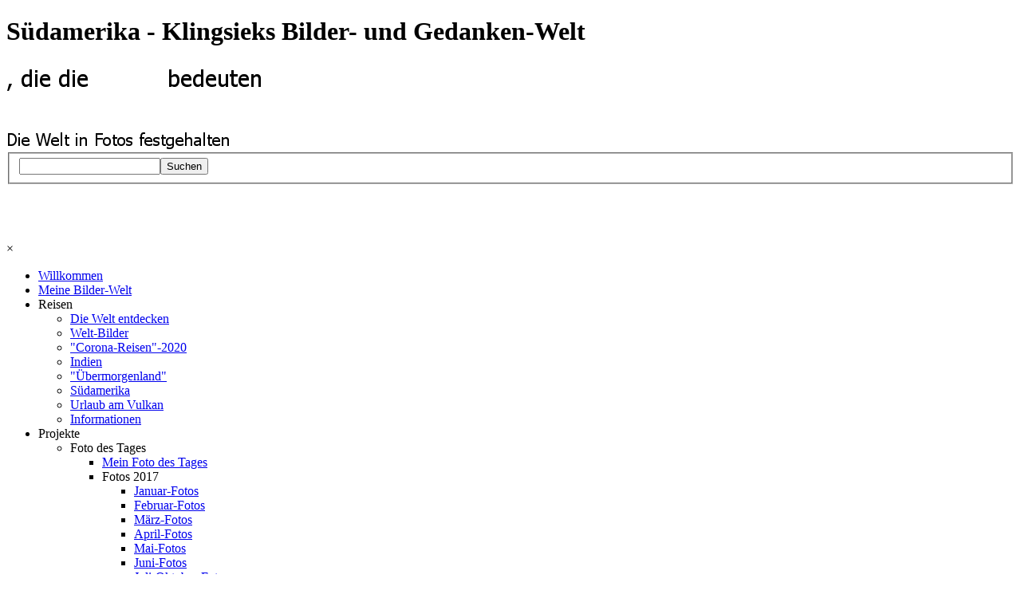

--- FILE ---
content_type: text/html
request_url: https://www.geo-fotos.de/suedamerika.html
body_size: 52019
content:
<!DOCTYPE html><!-- HTML5 -->
<html prefix="og: http://ogp.me/ns#" lang="de-DE" dir="ltr">
	<head>
		<title>Südamerika - Klingsieks Bilder- und Gedanken-Welt</title>
		<meta charset="utf-8" />
		<!--[if IE]><meta http-equiv="ImageToolbar" content="False" /><![endif]-->
		<meta name="author" content="Georg Klingsiek" />
		<meta name="generator" content="Incomedia WebSite X5 Pro 2021.2.8 - www.websitex5.com" />
		<meta name="description" content="Chile, Bolivien, Peru, Ecuador" />
		<meta property="og:locale" content="de" />
		<meta property="og:type" content="website" />
		<meta property="og:url" content="https://www.klingsiek.de/suedamerika.html" />
		<meta property="og:title" content="Südamerika" />
		<meta property="og:site_name" content="Klingsieks Bilder- und Gedanken-Welt" />
		<meta property="og:description" content="Chile, Bolivien, Peru, Ecuador" />
		<meta name="viewport" content="width=960" />
		
		<link rel="stylesheet" href="style/reset.css?2021-2-8-0" media="screen,print" />
		<link rel="stylesheet" href="style/print.css?2021-2-8-0" media="print" />
		<link rel="stylesheet" href="style/style.css?2021-2-8-0" media="screen,print" />
		<link rel="stylesheet" href="style/template.css?2021-2-8-0" media="screen" />
		<link rel="stylesheet" href="pcss/suedamerika.css?2021-2-8-0-639029514174202560" media="screen,print" />
		<script src="res/jquery.js?2021-2-8-0"></script>
		<script src="res/x5engine.js?2021-2-8-0" data-files-version="2021-2-8-0"></script>
		<script>
			window.onload = function(){ checkBrowserCompatibility('Der von Ihnen verwendete Browser unterstützt nicht die die Funktionen, die für die Anzeige dieser Website benötigt werden.','Der von Ihnen verwendete Browser unterstützt möglicherweise nicht die die Funktionen, die für die Anzeige dieser Website benötigt werden.','[1]Browser aktualisieren[/1] oder [2]Vorgang fortsetzen[/2].','http://outdatedbrowser.com/'); };
			x5engine.utils.currentPagePath = 'suedamerika.html';
			x5engine.boot.push(function () { x5engine.utils.imCodeProtection('Georg Klingsiek'); });
			x5engine.boot.push(function () { x5engine.imPageToTop.initializeButton({}); });
		</script>
		<link rel="icon" href="favicon.png?2021-2-8-0-639029514168068153" type="image/png" />
		<link rel="alternate" type="application/rss+xml" title="Die Website www.klingsiek.de" href="blog/x5feed.php" />
		<script>x5engine.boot.push(function () {x5engine.analytics.setPageView({ "postUrl": "analytics/wsx5analytics.php" });});</script>

	</head>
	<body>
		<div id="imPageExtContainer">
			<div id="imPageIntContainer">
				<div id="imHeaderBg"></div>
				<div id="imFooterBg"></div>
				<div id="imPage">
					<header id="imHeader">
						<h1 class="imHidden">Südamerika - Klingsieks Bilder- und Gedanken-Welt</h1>
						<div id="imHeaderObjects"><div id="imHeader_imObjectImage_02_wrapper" class="template-object-wrapper"><div id="imHeader_imObjectImage_02"><div id="imHeader_imObjectImage_02_container"><img src="images/B2EEEDF4D8735DDC0513E5CAC81F9B95.png" title="" alt="" />
</div></div></div><div id="imHeader_imObjectImage_03_wrapper" class="template-object-wrapper"><div id="imHeader_imObjectImage_03"><div id="imHeader_imObjectImage_03_container"><img src="images/B58CC80D67642A2CCE77E5ED10F98594.png" title="" alt="" />
</div></div></div><div id="imHeader_imObjectImage_04_wrapper" class="template-object-wrapper"><div id="imHeader_imObjectImage_04"><div id="imHeader_imObjectImage_04_container"><img src="images/4ED6883CBEA0C1B4ABC2EEF27D132E7D.png" title="" alt="" />
</div></div></div><div id="imHeader_imObjectSearch_05_wrapper" class="template-object-wrapper"><div id="imHeader_imObjectSearch_05"><form id="imHeader_imObjectSearch_05_form" action="imsearch.php" method="get"><fieldset><input type="text" id="imHeader_imObjectSearch_05_field" name="search" value="" /><button id="imHeader_imObjectSearch_05_button">Suchen</button></fieldset></form><script>$('#imHeader_imObjectSearch_05_button').click(function() { $(this).prop('disabled', true); setTimeout(function(){ $('#imHeader_imObjectSearch_05_button').prop('disabled', false);}, 900); $('#imHeader_imObjectSearch_05_form').submit(); return false; });</script></div></div><div id="imHeader_imObjectImage_06_wrapper" class="template-object-wrapper"><div id="imHeader_imObjectImage_06"><div id="imHeader_imObjectImage_06_container"><img src="images/09318A44353E7EDDAB2317232AAB94E7.png" title="" alt="" />
</div></div></div><div id="imHeader_imObjectImage_08_wrapper" class="template-object-wrapper"><div id="imHeader_imObjectImage_08"><div id="imHeader_imObjectImage_08_container"><img src="images/B21353D9D82626D3E749C5648B47A8AC.png" title="" alt="" />
</div></div></div><div id="imHeader_imObjectImage_09_wrapper" class="template-object-wrapper"><div id="imHeader_imObjectImage_09"><div id="imHeader_imObjectImage_09_container"></div></div>
<script>
	x5engine.boot.push(function () {
		$('#imHeader_imObjectImage_09').addClass('imlazyloading').trigger('imLazyLoadingStart');
		new x5engine.mediaObject({
			'url': '211206165160216183098141166123095126184180147096165205220',
			'protect': true,
			'load': function ( o ) {
				$('#imHeader_imObjectImage_09_container').html( $(o.DOMObject()).css({ 'position': 'relative', 'left': 0, 'top': 0 }) );
				$('#imHeader_imObjectImage_09').trigger('imLazyLoadingEnd');
			}
		});
	});
</script>
</div><div id="imHeader_imObjectImage_10_wrapper" class="template-object-wrapper"><div id="imHeader_imObjectImage_10"><div id="imHeader_imObjectImage_10_container"></div></div>
<script>
	x5engine.boot.push(function () {
		$('#imHeader_imObjectImage_10').addClass('imlazyloading').trigger('imLazyLoadingStart');
		new x5engine.mediaObject({
			'url': '211206165160216183098135198168161096180208194150154209162160145234160209',
			'protect': true,
			'load': function ( o ) {
				$('#imHeader_imObjectImage_10_container').html( $(o.DOMObject()).css({ 'position': 'relative', 'left': 0, 'top': 0 }) );
				$('#imHeader_imObjectImage_10').trigger('imLazyLoadingEnd');
			}
		});
	});
</script>
</div><div id="imHeader_imObjectImage_11_wrapper" class="template-object-wrapper"><div id="imHeader_imObjectImage_11"><div id="imHeader_imObjectImage_11_container"></div></div>
<script>
	x5engine.boot.push(function () {
		$('#imHeader_imObjectImage_11').addClass('imlazyloading').trigger('imLazyLoadingStart');
		new x5engine.mediaObject({
			'url': '211206165160216183098135198168161096180204198150154209162159196168162216154',
			'protect': true,
			'load': function ( o ) {
				$('#imHeader_imObjectImage_11_container').html( $(o.DOMObject()).css({ 'position': 'relative', 'left': 0, 'top': 0 }) );
				$('#imHeader_imObjectImage_11').trigger('imLazyLoadingEnd');
			}
		});
	});
</script>
</div><div id="imHeader_imMenuObject_12_wrapper" class="template-object-wrapper"><!-- UNSEARCHABLE --><div id="imHeader_imMenuObject_12"><div id="imHeader_imMenuObject_12_container"><div class="hamburger-button hamburger-component"><div><div><div class="hamburger-bar"></div><div class="hamburger-bar"></div><div class="hamburger-bar"></div></div></div></div><div class="hamburger-menu-background-container hamburger-component">
	<div class="hamburger-menu-background menu-mobile menu-mobile-animated hidden">
		<div class="hamburger-menu-close-button"><span>&times;</span></div>
	</div>
</div>
<ul class="menu-mobile-animated hidden">
	<li class="imMnMnFirst imPage" data-link-paths=",/index.html,/">
<div class="label-wrapper">
<div class="label-inner-wrapper">
		<a class="label" href="index.html">
Willkommen		</a>
</div>
</div>
	</li><li class="imMnMnMiddle imPage" data-link-paths=",/meine-bilder-welt.html">
<div class="label-wrapper">
<div class="label-inner-wrapper">
		<a class="label" href="meine-bilder-welt.html">
Meine Bilder-Welt		</a>
</div>
</div>
	</li><li class="imMnMnMiddle imLevel"><div class="label-wrapper"><div class="label-inner-wrapper"><span class="label">Reisen</span></div></div><ul data-original-position="open-bottom" class="open-bottom" style="" >
	<li class="imMnMnFirst imPage" data-link-paths=",/die-welt-entdecken.html">
<div class="label-wrapper">
<div class="label-inner-wrapper">
		<a class="label" href="die-welt-entdecken.html">
Die Welt entdecken		</a>
</div>
</div>
	</li><li class="imMnMnMiddle imPage" data-link-paths=",/welt-bilder.html">
<div class="label-wrapper">
<div class="label-inner-wrapper">
		<a class="label" href="welt-bilder.html">
Welt-Bilder		</a>
</div>
</div>
	</li><li class="imMnMnMiddle imPage" data-link-paths=",/-corona-reisen--2020.html">
<div class="label-wrapper">
<div class="label-inner-wrapper">
		<a class="label" href="-corona-reisen--2020.html">
&quot;Corona-Reisen&quot;-2020		</a>
</div>
</div>
	</li><li class="imMnMnMiddle imPage" data-link-paths=",/indien.html">
<div class="label-wrapper">
<div class="label-inner-wrapper">
		<a class="label" href="indien.html">
Indien		</a>
</div>
</div>
	</li><li class="imMnMnMiddle imPage" data-link-paths=",/-uebermorgenland-.html">
<div class="label-wrapper">
<div class="label-inner-wrapper">
		<a class="label" href="-uebermorgenland-.html">
&quot;Übermorgenland&quot;		</a>
</div>
</div>
	</li><li class="imMnMnMiddle imPage" data-link-paths=",/suedamerika.html">
<div class="label-wrapper">
<div class="label-inner-wrapper">
		<a class="label" href="suedamerika.html">
Südamerika		</a>
</div>
</div>
	</li><li class="imMnMnMiddle imPage" data-link-paths=",/urlaub-am-vulkan.html">
<div class="label-wrapper">
<div class="label-inner-wrapper">
		<a class="label" href="urlaub-am-vulkan.html">
Urlaub am Vulkan		</a>
</div>
</div>
	</li><li class="imMnMnLast imPage" data-link-paths=",/informationen.html">
<div class="label-wrapper">
<div class="label-inner-wrapper">
		<a class="label" href="informationen.html">
Informationen		</a>
</div>
</div>
	</li></ul></li><li class="imMnMnMiddle imLevel"><div class="label-wrapper"><div class="label-inner-wrapper"><span class="label">Projekte</span></div></div><ul data-original-position="open-bottom" class="open-bottom" style="" >
	<li class="imMnMnFirst imLevel"><div class="label-wrapper"><div class="label-inner-wrapper"><span class="label">Foto des Tages </span></div></div><ul data-original-position="open-right" class="open-right" style="" >
	<li class="imMnMnFirst imPage" data-link-paths=",/mein-foto-des-tages.html">
<div class="label-wrapper">
<div class="label-inner-wrapper">
		<a class="label" href="mein-foto-des-tages.html">
Mein Foto des Tages		</a>
</div>
</div>
	</li><li class="imMnMnLast imLevel"><div class="label-wrapper"><div class="label-inner-wrapper"><span class="label">Fotos 2017</span></div></div><ul data-original-position="open-right" class="open-right" style="" >
	<li class="imMnMnFirst imPage" data-link-paths=",/januar-fotos.html">
<div class="label-wrapper">
<div class="label-inner-wrapper">
		<a class="label" href="januar-fotos.html">
Januar-Fotos		</a>
</div>
</div>
	</li><li class="imMnMnMiddle imPage" data-link-paths=",/februar-fotos.html">
<div class="label-wrapper">
<div class="label-inner-wrapper">
		<a class="label" href="februar-fotos.html">
Februar-Fotos		</a>
</div>
</div>
	</li><li class="imMnMnMiddle imPage" data-link-paths=",/maerz-fotos.html">
<div class="label-wrapper">
<div class="label-inner-wrapper">
		<a class="label" href="maerz-fotos.html">
März-Fotos		</a>
</div>
</div>
	</li><li class="imMnMnMiddle imPage" data-link-paths=",/april-fotos.html">
<div class="label-wrapper">
<div class="label-inner-wrapper">
		<a class="label" href="april-fotos.html">
April-Fotos		</a>
</div>
</div>
	</li><li class="imMnMnMiddle imPage" data-link-paths=",/mai-fotos.html">
<div class="label-wrapper">
<div class="label-inner-wrapper">
		<a class="label" href="mai-fotos.html">
Mai-Fotos		</a>
</div>
</div>
	</li><li class="imMnMnMiddle imPage" data-link-paths=",/juni-fotos.html">
<div class="label-wrapper">
<div class="label-inner-wrapper">
		<a class="label" href="juni-fotos.html">
Juni-Fotos		</a>
</div>
</div>
	</li><li class="imMnMnMiddle imPage" data-link-paths=",/juli-oktober-fotos.html">
<div class="label-wrapper">
<div class="label-inner-wrapper">
		<a class="label" href="juli-oktober-fotos.html">
Juli-Oktober-Fotos		</a>
</div>
</div>
	</li><li class="imMnMnMiddle imPage" data-link-paths=",/november-fotos.html">
<div class="label-wrapper">
<div class="label-inner-wrapper">
		<a class="label" href="november-fotos.html">
November-Fotos		</a>
</div>
</div>
	</li><li class="imMnMnLast imPage" data-link-paths=",/dezember-fotos.html">
<div class="label-wrapper">
<div class="label-inner-wrapper">
		<a class="label" href="dezember-fotos.html">
Dezember-Fotos		</a>
</div>
</div>
	</li></ul></li></ul></li><li class="imMnMnMiddle imPage" data-link-paths=",/die-welt-von-oben.html">
<div class="label-wrapper">
<div class="label-inner-wrapper">
		<a class="label" href="die-welt-von-oben.html">
Die Welt von oben		</a>
</div>
</div>
	</li><li class="imMnMnMiddle imPage" data-link-paths=",/bauwerke.html">
<div class="label-wrapper">
<div class="label-inner-wrapper">
		<a class="label" href="bauwerke.html">
Bauwerke		</a>
</div>
</div>
	</li><li class="imMnMnMiddle imPage" data-link-paths=",/jahreszeiten.html">
<div class="label-wrapper">
<div class="label-inner-wrapper">
		<a class="label" href="jahreszeiten.html">
Jahreszeiten		</a>
</div>
</div>
	</li><li class="imMnMnMiddle imPage" data-link-paths=",/3d-welt.html">
<div class="label-wrapper">
<div class="label-inner-wrapper">
		<a class="label" href="3d-welt.html">
3D-Welt		</a>
</div>
</div>
	</li><li class="imMnMnMiddle imPage" data-link-paths=",/spruchkarten.html">
<div class="label-wrapper">
<div class="label-inner-wrapper">
		<a class="label" href="spruchkarten.html">
Spruchkarten		</a>
</div>
</div>
	</li><li class="imMnMnMiddle imPage" data-link-paths=",/moor.html">
<div class="label-wrapper">
<div class="label-inner-wrapper">
		<a class="label" href="moor.html">
Moor		</a>
</div>
</div>
	</li><li class="imMnMnMiddle imPage" data-link-paths=",/ein-kleiner-fotokurs.html">
<div class="label-wrapper">
<div class="label-inner-wrapper">
		<a class="label" href="ein-kleiner-fotokurs.html">
Ein kleiner Fotokurs		</a>
</div>
</div>
	</li><li class="imMnMnMiddle imPage" data-link-paths=",/tisch-kalender-2025.html">
<div class="label-wrapper">
<div class="label-inner-wrapper">
		<a class="label" href="tisch-kalender-2025.html">
Tisch-Kalender 2025		</a>
</div>
</div>
	</li><li class="imMnMnMiddle imPage" data-link-paths=",/tisch-kalender-2024.html">
<div class="label-wrapper">
<div class="label-inner-wrapper">
		<a class="label" href="tisch-kalender-2024.html">
Tisch-Kalender 2024		</a>
</div>
</div>
	</li><li class="imMnMnMiddle imPage" data-link-paths=",/tisch-kalender-2023.html">
<div class="label-wrapper">
<div class="label-inner-wrapper">
		<a class="label" href="tisch-kalender-2023.html">
Tisch-Kalender 2023		</a>
</div>
</div>
	</li><li class="imMnMnMiddle imPage" data-link-paths=",/tisch-kalender-2022.html">
<div class="label-wrapper">
<div class="label-inner-wrapper">
		<a class="label" href="tisch-kalender-2022.html">
Tisch-Kalender 2022		</a>
</div>
</div>
	</li><li class="imMnMnMiddle imPage" data-link-paths=",/tisch-kalender-2021.html">
<div class="label-wrapper">
<div class="label-inner-wrapper">
		<a class="label" href="tisch-kalender-2021.html">
Tisch-Kalender 2021		</a>
</div>
</div>
	</li><li class="imMnMnMiddle imLevel"><div class="label-wrapper"><div class="label-inner-wrapper"><span class="label">Kalender-Infos 2021</span></div></div><ul data-original-position="open-right" class="open-right" style="" >
	<li class="imMnMnFirst imPage" data-link-paths=",/schloss-schoenbrunn.html">
<div class="label-wrapper">
<div class="label-inner-wrapper">
		<a class="label" href="schloss-schoenbrunn.html">
Schloss Schönbrunn		</a>
</div>
</div>
	</li><li class="imMnMnMiddle imPage" data-link-paths=",/kloster-eberbach.html">
<div class="label-wrapper">
<div class="label-inner-wrapper">
		<a class="label" href="kloster-eberbach.html">
Kloster Eberbach		</a>
</div>
</div>
	</li><li class="imMnMnMiddle imPage" data-link-paths=",/sheikh-zayed-moschee.html">
<div class="label-wrapper">
<div class="label-inner-wrapper">
		<a class="label" href="sheikh-zayed-moschee.html">
Sheikh-Zayed-Moschee		</a>
</div>
</div>
	</li><li class="imMnMnMiddle imPage" data-link-paths=",/muellverbrennung-wien.html">
<div class="label-wrapper">
<div class="label-inner-wrapper">
		<a class="label" href="muellverbrennung-wien.html">
Müllverbrennung Wien		</a>
</div>
</div>
	</li><li class="imMnMnMiddle imPage" data-link-paths=",/rathaus-stralsund.html">
<div class="label-wrapper">
<div class="label-inner-wrapper">
		<a class="label" href="rathaus-stralsund.html">
Rathaus Stralsund		</a>
</div>
</div>
	</li><li class="imMnMnMiddle imPage" data-link-paths=",/hagia-sophia.html">
<div class="label-wrapper">
<div class="label-inner-wrapper">
		<a class="label" href="hagia-sophia.html">
Hagia Sophia		</a>
</div>
</div>
	</li><li class="imMnMnMiddle imPage" data-link-paths=",/burg-eltz.html">
<div class="label-wrapper">
<div class="label-inner-wrapper">
		<a class="label" href="burg-eltz.html">
Burg Eltz		</a>
</div>
</div>
	</li><li class="imMnMnMiddle imPage" data-link-paths=",/lotus-tempel.html">
<div class="label-wrapper">
<div class="label-inner-wrapper">
		<a class="label" href="lotus-tempel.html">
Lotus-Tempel		</a>
</div>
</div>
	</li><li class="imMnMnMiddle imPage" data-link-paths=",/goetzschtalbruecke.html">
<div class="label-wrapper">
<div class="label-inner-wrapper">
		<a class="label" href="goetzschtalbruecke.html">
Götzschtalbrücke		</a>
</div>
</div>
	</li><li class="imMnMnMiddle imPage" data-link-paths=",/kathedrale-syrakus.html">
<div class="label-wrapper">
<div class="label-inner-wrapper">
		<a class="label" href="kathedrale-syrakus.html">
Kathedrale Syrakus		</a>
</div>
</div>
	</li><li class="imMnMnMiddle imPage" data-link-paths=",/pyramiden-am-louvre.html">
<div class="label-wrapper">
<div class="label-inner-wrapper">
		<a class="label" href="pyramiden-am-louvre.html">
Pyramiden am Louvre		</a>
</div>
</div>
	</li><li class="imMnMnMiddle imPage" data-link-paths=",/mosaiken-in-ravenna.html">
<div class="label-wrapper">
<div class="label-inner-wrapper">
		<a class="label" href="mosaiken-in-ravenna.html">
Mosaiken in Ravenna		</a>
</div>
</div>
	</li><li class="imMnMnLast imPage" data-link-paths=",/goldener-tempel.html">
<div class="label-wrapper">
<div class="label-inner-wrapper">
		<a class="label" href="goldener-tempel.html">
Goldener Tempel		</a>
</div>
</div>
	</li></ul></li><li class="imMnMnMiddle imPage" data-link-paths=",/tisch-kalender-2020.html">
<div class="label-wrapper">
<div class="label-inner-wrapper">
		<a class="label" href="tisch-kalender-2020.html">
Tisch-Kalender 2020		</a>
</div>
</div>
	</li><li class="imMnMnMiddle imPage" data-link-paths=",/wand-kalender-2020.html">
<div class="label-wrapper">
<div class="label-inner-wrapper">
		<a class="label" href="wand-kalender-2020.html">
Wand-Kalender 2020		</a>
</div>
</div>
	</li><li class="imMnMnMiddle imPage" data-link-paths=",/wand-kalender-2016.html">
<div class="label-wrapper">
<div class="label-inner-wrapper">
		<a class="label" href="wand-kalender-2016.html">
Wand-Kalender 2016		</a>
</div>
</div>
	</li><li class="imMnMnMiddle imPage" data-link-paths=",/wand-kalender-2015.html">
<div class="label-wrapper">
<div class="label-inner-wrapper">
		<a class="label" href="wand-kalender-2015.html">
Wand-Kalender 2015		</a>
</div>
</div>
	</li><li class="imMnMnMiddle imLevel"><div class="label-wrapper"><div class="label-inner-wrapper"><span class="label">Meine Stadt</span></div></div><ul data-original-position="open-right" class="open-right" style="" >
	<li class="imMnMnFirst imPage" data-link-paths=",/petershagen.html">
<div class="label-wrapper">
<div class="label-inner-wrapper">
		<a class="label" href="petershagen.html">
Petershagen		</a>
</div>
</div>
	</li><li class="imMnMnMiddle imPage" data-link-paths=",/rettet-das-alte-amtsgericht.html">
<div class="label-wrapper">
<div class="label-inner-wrapper">
		<a class="label" href="rettet-das-alte-amtsgericht.html">
Rettet das Alte Amtsgericht		</a>
</div>
</div>
	</li><li class="imMnMnMiddle imPage" data-link-paths=",/das-alte-amtsgericht.html">
<div class="label-wrapper">
<div class="label-inner-wrapper">
		<a class="label" href="das-alte-amtsgericht.html">
Das Alte Amtsgericht		</a>
</div>
</div>
	</li><li class="imMnMnLast imPage" data-link-paths=",/fotowettbewerb.html">
<div class="label-wrapper">
<div class="label-inner-wrapper">
		<a class="label" href="fotowettbewerb.html">
Fotowettbewerb		</a>
</div>
</div>
	</li></ul></li><li class="imMnMnLast imPage" data-link-paths=",/weserleser.html">
<div class="label-wrapper">
<div class="label-inner-wrapper">
		<a class="label" href="weserleser.html">
WeserLeser		</a>
</div>
</div>
	</li></ul></li><li class="imMnMnMiddle imLevel"><div class="label-wrapper"><div class="label-inner-wrapper"><span class="label">Vorträge</span></div></div><ul data-original-position="open-bottom" class="open-bottom" style="" >
	<li class="imMnMnFirst imPage" data-link-paths=",/vorschau.html">
<div class="label-wrapper">
<div class="label-inner-wrapper">
		<a class="label" href="vorschau.html">
Vorschau		</a>
</div>
</div>
	</li><li class="imMnMnMiddle imPage" data-link-paths=",/archiv-ab-2022.html">
<div class="label-wrapper">
<div class="label-inner-wrapper">
		<a class="label" href="archiv-ab-2022.html">
Archiv ab 2022		</a>
</div>
</div>
	</li><li class="imMnMnMiddle imPage" data-link-paths=",/archiv-ab-2018.html">
<div class="label-wrapper">
<div class="label-inner-wrapper">
		<a class="label" href="archiv-ab-2018.html">
Archiv ab 2018		</a>
</div>
</div>
	</li><li class="imMnMnLast imPage" data-link-paths=",/archiv-bis-2017.html">
<div class="label-wrapper">
<div class="label-inner-wrapper">
		<a class="label" href="archiv-bis-2017.html">
Archiv bis 2017		</a>
</div>
</div>
	</li></ul></li><li class="imMnMnMiddle imLevel"><div class="label-wrapper"><div class="label-inner-wrapper"><span class="label">Ausstellungen</span></div></div><ul data-original-position="open-bottom" class="open-bottom" style="" >
	<li class="imMnMnFirst imPage" data-link-paths=",/ausstellungen.html">
<div class="label-wrapper">
<div class="label-inner-wrapper">
		<a class="label" href="ausstellungen.html">
Ausstellungen		</a>
</div>
</div>
	</li><li class="imMnMnLast imPage" data-link-paths=",/archiv.html">
<div class="label-wrapper">
<div class="label-inner-wrapper">
		<a class="label" href="archiv.html">
Archiv		</a>
</div>
</div>
	</li></ul></li><li class="imMnMnMiddle imLevel"><div class="label-wrapper"><div class="label-inner-wrapper"><span class="label">Presseberichte</span></div></div><ul data-original-position="open-bottom" class="open-bottom" style="" >
	<li class="imMnMnFirst imPage" data-link-paths=",/presse-ab-2020.html">
<div class="label-wrapper">
<div class="label-inner-wrapper">
		<a class="label" href="presse-ab-2020.html">
Presse ab 2020		</a>
</div>
</div>
	</li><li class="imMnMnLast imPage" data-link-paths=",/presse-bis-2019.html">
<div class="label-wrapper">
<div class="label-inner-wrapper">
		<a class="label" href="presse-bis-2019.html">
Presse bis 2019		</a>
</div>
</div>
	</li></ul></li><li class="imMnMnMiddle imLevel"><div class="label-wrapper"><div class="label-inner-wrapper"><span class="label">Kontakt</span></div></div><ul data-original-position="open-bottom" class="open-bottom" style="" >
	<li class="imMnMnFirst imPage" data-link-paths=",/kontakt.html">
<div class="label-wrapper">
<div class="label-inner-wrapper">
		<a class="label" href="kontakt.html">
Kontakt		</a>
</div>
</div>
	</li><li class="imMnMnMiddle imPage" data-link-paths=",/gaestebuch.php">
<div class="label-wrapper">
<div class="label-inner-wrapper">
		<a class="label" href="gaestebuch.php">
Gästebuch		</a>
</div>
</div>
	</li><li class="imMnMnMiddle imPage" data-link-paths=",/impressum.html">
<div class="label-wrapper">
<div class="label-inner-wrapper">
		<a class="label" href="impressum.html">
Impressum		</a>
</div>
</div>
	</li><li class="imMnMnLast imPage" data-link-paths=",/links.html">
<div class="label-wrapper">
<div class="label-inner-wrapper">
		<a class="label" href="links.html">
Links		</a>
</div>
</div>
	</li></ul></li><li class="imMnMnLast imLevel"><div class="label-wrapper"><div class="label-inner-wrapper"><span class="label">Dies noch ...</span></div></div><ul data-original-position="open-bottom" class="open-bottom" style="" >
	<li class="imMnMnFirst imPage" data-link-paths=",/meine-lebensweisheiten.html">
<div class="label-wrapper">
<div class="label-inner-wrapper">
		<a class="label" href="meine-lebensweisheiten.html">
Meine Lebensweisheiten		</a>
</div>
</div>
	</li><li class="imMnMnMiddle imPage" data-link-paths=",/gedanken-welt.html">
<div class="label-wrapper">
<div class="label-inner-wrapper">
		<a class="label" href="gedanken-welt.html">
Gedanken-Welt		</a>
</div>
</div>
	</li><li class="imMnMnMiddle imPage" data-link-paths=",/nicht-wegschauen-.html">
<div class="label-wrapper">
<div class="label-inner-wrapper">
		<a class="label" href="nicht-wegschauen-.html">
Nicht wegschauen!		</a>
</div>
</div>
	</li><li class="imMnMnMiddle imPage" data-link-paths=",/einmischen-.html">
<div class="label-wrapper">
<div class="label-inner-wrapper">
		<a class="label" href="einmischen-.html">
Einmischen!		</a>
</div>
</div>
	</li><li class="imMnMnMiddle imPage" data-link-paths=",/politik-er-.html">
<div class="label-wrapper">
<div class="label-inner-wrapper">
		<a class="label" href="politik-er-.html">
Politik(er)		</a>
</div>
</div>
	</li><li class="imMnMnMiddle imPage" data-link-paths=",/vergessene-buergerinteressen.html">
<div class="label-wrapper">
<div class="label-inner-wrapper">
		<a class="label" href="vergessene-buergerinteressen.html">
Vergessene Bürgerinteressen		</a>
</div>
</div>
	</li><li class="imMnMnMiddle imPage" data-link-paths=",/demokratie-heute.html">
<div class="label-wrapper">
<div class="label-inner-wrapper">
		<a class="label" href="demokratie-heute.html">
Demokratie heute		</a>
</div>
</div>
	</li><li class="imMnMnMiddle imPage" data-link-paths=",/mega-politiker.html">
<div class="label-wrapper">
<div class="label-inner-wrapper">
		<a class="label" href="mega-politiker.html">
MEGA-Politiker		</a>
</div>
</div>
	</li><li class="imMnMnMiddle imPage" data-link-paths=",/wahl-desaster.html">
<div class="label-wrapper">
<div class="label-inner-wrapper">
		<a class="label" href="wahl-desaster.html">
Wahl-Desaster		</a>
</div>
</div>
	</li><li class="imMnMnMiddle imPage" data-link-paths=",/brief-an-abgeordnete.html">
<div class="label-wrapper">
<div class="label-inner-wrapper">
		<a class="label" href="brief-an-abgeordnete.html">
Brief an Abgeordnete		</a>
</div>
</div>
	</li><li class="imMnMnMiddle imPage" data-link-paths=",/das-ende-der-eu-.html">
<div class="label-wrapper">
<div class="label-inner-wrapper">
		<a class="label" href="das-ende-der-eu-.html">
Das Ende der EU?		</a>
</div>
</div>
	</li><li class="imMnMnMiddle imPage" data-link-paths=",/nachhilfe.html">
<div class="label-wrapper">
<div class="label-inner-wrapper">
		<a class="label" href="nachhilfe.html">
Nachhilfe		</a>
</div>
</div>
	</li><li class="imMnMnMiddle imPage" data-link-paths=",/augen-zu-....html">
<div class="label-wrapper">
<div class="label-inner-wrapper">
		<a class="label" href="augen-zu-....html">
Augen zu ...		</a>
</div>
</div>
	</li><li class="imMnMnMiddle imPage" data-link-paths=",/politik-fuer-menschen-....html">
<div class="label-wrapper">
<div class="label-inner-wrapper">
		<a class="label" href="politik-fuer-menschen-....html">
Politik für Menschen ...		</a>
</div>
</div>
	</li><li class="imMnMnMiddle imPage" data-link-paths=",/meinung-sagen.html">
<div class="label-wrapper">
<div class="label-inner-wrapper">
		<a class="label" href="meinung-sagen.html">
Meinung sagen		</a>
</div>
</div>
	</li><li class="imMnMnMiddle imPage" data-link-paths=",/verraten-und-verkauft.html">
<div class="label-wrapper">
<div class="label-inner-wrapper">
		<a class="label" href="verraten-und-verkauft.html">
Verraten und verkauft		</a>
</div>
</div>
	</li><li class="imMnMnMiddle imPage" data-link-paths=",/umgefallen.html">
<div class="label-wrapper">
<div class="label-inner-wrapper">
		<a class="label" href="umgefallen.html">
Umgefallen		</a>
</div>
</div>
	</li><li class="imMnMnMiddle imPage" data-link-paths=",/-un-rechtsstaat.html">
<div class="label-wrapper">
<div class="label-inner-wrapper">
		<a class="label" href="-un-rechtsstaat.html">
(Un)rechtsstaat		</a>
</div>
</div>
	</li><li class="imMnMnMiddle imPage" data-link-paths=",/mauern.html">
<div class="label-wrapper">
<div class="label-inner-wrapper">
		<a class="label" href="mauern.html">
Mauern		</a>
</div>
</div>
	</li><li class="imMnMnMiddle imPage" data-link-paths=",/werte.html">
<div class="label-wrapper">
<div class="label-inner-wrapper">
		<a class="label" href="werte.html">
Werte		</a>
</div>
</div>
	</li><li class="imMnMnMiddle imPage" data-link-paths=",/staatsversagen.html">
<div class="label-wrapper">
<div class="label-inner-wrapper">
		<a class="label" href="staatsversagen.html">
Staatsversagen		</a>
</div>
</div>
	</li><li class="imMnMnMiddle imPage" data-link-paths=",/gerechtigkeit-geht-anders-.html">
<div class="label-wrapper">
<div class="label-inner-wrapper">
		<a class="label" href="gerechtigkeit-geht-anders-.html">
Gerechtigkeit geht anders!		</a>
</div>
</div>
	</li><li class="imMnMnMiddle imPage" data-link-paths=",/fluechtlinge.html">
<div class="label-wrapper">
<div class="label-inner-wrapper">
		<a class="label" href="fluechtlinge.html">
Flüchtlinge		</a>
</div>
</div>
	</li><li class="imMnMnMiddle imPage" data-link-paths=",/ungelogen.html">
<div class="label-wrapper">
<div class="label-inner-wrapper">
		<a class="label" href="ungelogen.html">
Ungelogen		</a>
</div>
</div>
	</li><li class="imMnMnMiddle imPage" data-link-paths=",/wer-uns-regiert-....html">
<div class="label-wrapper">
<div class="label-inner-wrapper">
		<a class="label" href="wer-uns-regiert-....html">
Wer uns regiert ...		</a>
</div>
</div>
	</li><li class="imMnMnMiddle imPage" data-link-paths=",/wir-schaffen-das-.html">
<div class="label-wrapper">
<div class="label-inner-wrapper">
		<a class="label" href="wir-schaffen-das-.html">
Wir schaffen das!		</a>
</div>
</div>
	</li><li class="imMnMnMiddle imPage" data-link-paths=",/nullen.html">
<div class="label-wrapper">
<div class="label-inner-wrapper">
		<a class="label" href="nullen.html">
Nullen		</a>
</div>
</div>
	</li><li class="imMnMnMiddle imPage" data-link-paths=",/geht-s-noch-...-.html">
<div class="label-wrapper">
<div class="label-inner-wrapper">
		<a class="label" href="geht-s-noch-...-.html">
Geht&#39;s noch ...?		</a>
</div>
</div>
	</li><li class="imMnMnMiddle imPage" data-link-paths=",/wo-leben-wir-denn-.html">
<div class="label-wrapper">
<div class="label-inner-wrapper">
		<a class="label" href="wo-leben-wir-denn-.html">
Wo leben wir denn?		</a>
</div>
</div>
	</li><li class="imMnMnMiddle imPage" data-link-paths=",/muendige-buerger-.html">
<div class="label-wrapper">
<div class="label-inner-wrapper">
		<a class="label" href="muendige-buerger-.html">
Mündige Bürger?		</a>
</div>
</div>
	</li><li class="imMnMnMiddle imPage" data-link-paths=",/ttip.html">
<div class="label-wrapper">
<div class="label-inner-wrapper">
		<a class="label" href="ttip.html">
TTIP		</a>
</div>
</div>
	</li><li class="imMnMnMiddle imPage" data-link-paths=",/ttip-flyer.html">
<div class="label-wrapper">
<div class="label-inner-wrapper">
		<a class="label" href="ttip-flyer.html">
TTIP-Flyer		</a>
</div>
</div>
	</li><li class="imMnMnMiddle imPage" data-link-paths=",/4-m.html">
<div class="label-wrapper">
<div class="label-inner-wrapper">
		<a class="label" href="4-m.html">
4 M		</a>
</div>
</div>
	</li><li class="imMnMnMiddle imPage" data-link-paths=",/waffen--hilfe-.html">
<div class="label-wrapper">
<div class="label-inner-wrapper">
		<a class="label" href="waffen--hilfe-.html">
Waffen-&quot;Hilfe&quot;		</a>
</div>
</div>
	</li><li class="imMnMnMiddle imPage" data-link-paths=",/leserbriefe.html">
<div class="label-wrapper">
<div class="label-inner-wrapper">
		<a class="label" href="leserbriefe.html">
Leserbriefe		</a>
</div>
</div>
	</li><li class="imMnMnLast imPage" data-link-paths=",/glosse.html">
<div class="label-wrapper">
<div class="label-inner-wrapper">
		<a class="label" href="glosse.html">
Glosse		</a>
</div>
</div>
	</li></ul></li></ul></div></div><!-- UNSEARCHABLE END --><script>
var imHeader_imMenuObject_12_settings = {
	'menuId': 'imHeader_imMenuObject_12',
	'responsiveMenuEffect': 'slide',
	'animationDuration': 1000,
}
x5engine.boot.push(function(){x5engine.initMenu(imHeader_imMenuObject_12_settings)});
$(function () {$('#imHeader_imMenuObject_12_container ul li').not('.imMnMnSeparator').each(function () {    var $this = $(this), timeout = 0;    $this.on('mouseenter', function () {        if($(this).parents('#imHeader_imMenuObject_12_container-menu-opened').length > 0) return;         clearTimeout(timeout);        setTimeout(function () { $this.children('ul, .multiple-column').stop(false, false).fadeIn(); }, 250);    }).on('mouseleave', function () {        if($(this).parents('#imHeader_imMenuObject_12_container-menu-opened').length > 0) return;         timeout = setTimeout(function () { $this.children('ul, .multiple-column').stop(false, false).fadeOut(); }, 250);    });});});

</script>
</div></div>
					</header>
					<div id="imStickyBarContainer">
						<div id="imStickyBarGraphics"></div>
						<div id="imStickyBar">
							<div id="imStickyBarObjects"></div>
						</div>
					</div>
					<a class="imHidden" href="#imGoToCont" title="Überspringen Sie das Hauptmenü">Direkt zum Seiteninhalt</a>
					<div id="imSideBar">
						<div id="imSideBarObjects"></div>
					</div>
					<div id="imContentGraphics"></div>
					<main id="imContent">
						<a id="imGoToCont"></a>
						<header>
							<h2 id="imPgTitle">Südamerika</h2>
							<div id="imBreadcrumb">Reisen</div>
						</header>
						<div id="imPageRow_1" class="imPageRow">
						
						</div>
						<div id="imCell_14" class="" > <div id="imCellStyleGraphics_14"></div><div id="imCellStyleBorders_14"></div><div id="imTextObject_118_14">
							<div data-index="0"  class="text-tab-content grid-prop current-tab "  id="imTextObject_118_14_tab0" style="opacity: 1; ">
								<div class="text-inner">
									<p class="imTACenter"><span class="fs18lh1-5 cf1 ff1"><b>Der Zauber Südamerikas</b></span><span class="fs18lh1-5 cf2 ff1"><br></span></p>
								</div>
							</div>
						
						</div>
						</div><div id="imPageRow_2" class="imPageRow">
						
						</div>
						<div id="imCell_15" class="" > <div id="imCellStyleGraphics_15"></div><div id="imCellStyleBorders_15"></div><div id="imTextObject_118_15">
							<div data-index="0"  class="text-tab-content grid-prop current-tab "  id="imTextObject_118_15_tab0" style="opacity: 1; ">
								<div class="text-inner">
									<p class="imTACenter"><span class="fs12lh1-5 cf1 ff1">Den Weg nach Amerika öffnete einst Christoph Kolumbus. Eigentlich wollte er auf seiner Entdeckungsreise im Auftrag der spanischen Krone 1492 den Seeweg nach <a href="indien.html" onmouseover="x5engine.imTip.Show(this, { text: 'Indien - einfach unglaublich!', width: 180});" class="imCssLink" onclick="return x5engine.utils.location('indien.html', null, false)">Indien</a> entdecken.</span></p><div class="imTACenter"><span class="fs12lh1-5 cf1 ff1">Im Mittelalter war die verbreitete Weltanschauung, dass die Erde eine Scheibe ist. Kolumbus hatte aber davon gehört, dass die Erde die Gestalt einer Kugel hat. So entschloss er sich, das im Osten liege</span><span class="fs12lh1-5"><span class="cf1">nde Indien auf dem Weg nach Westen über den Atlantik zu erreichen. </span></span></div><div class="imTACenter"><span class="imTALeft fs12lh1-5"><span class="cf2">Am 12. Oktober 1492 erreichte er Guanahani, eine Insel der Bahamas. </span></span></div><div class="imTACenter"><span class="imTALeft fs12lh1-5"><span class="cf2">Kolumbus gab der Insel den Namen San Salvador, was auf spanisch "Heilige Retter" heißt. Da er davon ausging, in Indien zu sein, </span></span><span class="fs12lh1-5">nannte er die dort lebende Bevölkerung Indianer. </span></div>
								</div>
							</div>
						
						</div>
						</div><div id="imPageRow_3" class="imPageRow">
						
						</div>
						<div id="imCell_13" class="" > <div id="imCellStyleGraphics_13"></div><div id="imCellStyleBorders_13"></div><div id="imObjectImage_118_13"><div id="imObjectImage_118_13_container"></div></div>
						<script>
							x5engine.boot.push(function () {
								$('#imObjectImage_118_13').addClass('imlazyloading').trigger('imLazyLoadingStart');
								new x5engine.mediaObject({
									'url': '211206165160216183098131198160155169213208207095101143172165196167099154171159110124151162213',
									'protect': true,
									'load': function ( o ) {
										$('#imObjectImage_118_13_container').html( $(o.DOMObject()).css({ 'position': 'relative', 'left': 0, 'top': 0 }) );
										$('#imObjectImage_118_13').trigger('imLazyLoadingEnd');
									}
								});
							});
						</script>
						</div><div id="imPageRow_4" class="imPageRow">
						
						</div>
						<div id="imCell_17" class="" > <div id="imCellStyleGraphics_17"></div><div id="imCellStyleBorders_17"></div><div id="imTextObject_118_17">
							<div data-index="0"  class="text-tab-content grid-prop current-tab "  id="imTextObject_118_17_tab0" style="opacity: 1; ">
								<div class="text-inner">
									<div class="imTACenter"><span class="fs12lh1-5">Diese Fotoreise durch Südamerika führt nach Bolivien, Brasilien, Chile, Ecuador und Peru.</span></div><div class="imTACenter"><span class="fs12lh1-5"><br></span></div><div class="imTACenter"><span class="fs12lh1-5">Die Anden, die den gesamten Kontinent auf der Westseite von Norden nach Süden auf einer Länge von 7.500 km durchziehen, bilden das Rückgrat des Kontinents (Foto 1). </span></div><div class="imTACenter"><span class="fs12lh1-5">Dazu hier zunächst einige Fotos. </span><span class="fs12lh1-5">Dann durchreisen wir Land für Land.</span></div><div class="imTACenter"><span class="fs12lh1-5"><br></span></div><div class="imTACenter"><span class="fs12lh1-5">Der Aconcagua ist mit 6.961 m ü. NN. der höchste Berg der Anden. Im Norden Chiles und in Bolivien teilt sich die Gebirgskette auf. Die dazwischen liegende Hochebene mit einer Höhe von fast 4.000 m ü. NN ist der Altiplano (Foto 2).</span><div><span class="fs12lh1-5">Die Anden sind ein Faltengebirge (Foto 3). Doch es gibt auch zahlreiche Vulkane von denen viele aktiv sind (Foto 4).</span></div></div>
								</div>
							</div>
						
						</div>
						</div><div id="imPageRow_5" class="imPageRow">
						
						</div>
						<div id="imCell_23" class="" > <div id="imCellStyleGraphics_23"></div><div id="imCellStyleBorders_23"></div><div id="imObjectImage_118_23"><div id="imObjectImage_118_23_container"></div></div>
						<script>
							x5engine.boot.push(function () {
								$('#imObjectImage_118_23').addClass('imlazyloading').trigger('imLazyLoadingStart');
								new x5engine.mediaObject({
									'url': '211206165160216183098134192162152168209211211167163198162158148168162216154',
									'protect': true,
									'load': function ( o ) {
										$('#imObjectImage_118_23_container').html( $(o.DOMObject()).css({ 'position': 'relative', 'left': 0, 'top': 0 }) );
										$('#imObjectImage_118_23').trigger('imLazyLoadingEnd');
									}
								});
							});
						</script>
						</div><div id="imCell_24" class="" > <div id="imCellStyleGraphics_24"></div><div id="imCellStyleBorders_24"></div><div id="imObjectImage_118_24"><div id="imObjectImage_118_24_container"></div></div>
						<script>
							x5engine.boot.push(function () {
								$('#imObjectImage_118_24').addClass('imlazyloading').trigger('imLazyLoadingStart');
								new x5engine.mediaObject({
									'url': '211206165160216183098134192162152168209211211167163198162158149168162216154',
									'protect': true,
									'load': function ( o ) {
										$('#imObjectImage_118_24_container').html( $(o.DOMObject()).css({ 'position': 'relative', 'left': 0, 'top': 0 }) );
										$('#imObjectImage_118_24').trigger('imLazyLoadingEnd');
									}
								});
							});
						</script>
						</div><div id="imPageRow_6" class="imPageRow">
						
						</div>
						<div id="imCell_25" class="" > <div id="imCellStyleGraphics_25"></div><div id="imCellStyleBorders_25"></div><div id="imObjectImage_118_25"><div id="imObjectImage_118_25_container"></div></div>
						<script>
							x5engine.boot.push(function () {
								$('#imObjectImage_118_25').addClass('imlazyloading').trigger('imLazyLoadingStart');
								new x5engine.mediaObject({
									'url': '211206165160216183098134192162152168209211211167163198162158150168156218154',
									'protect': true,
									'load': function ( o ) {
										$('#imObjectImage_118_25_container').html( $(o.DOMObject()).css({ 'position': 'relative', 'left': 0, 'top': 0 }) );
										$('#imObjectImage_118_25').trigger('imLazyLoadingEnd');
									}
								});
							});
						</script>
						</div><div id="imCell_26" class="" > <div id="imCellStyleGraphics_26"></div><div id="imCellStyleBorders_26"></div><div id="imObjectImage_118_26"><div id="imObjectImage_118_26_container"></div></div>
						<script>
							x5engine.boot.push(function () {
								$('#imObjectImage_118_26').addClass('imlazyloading').trigger('imLazyLoadingStart');
								new x5engine.mediaObject({
									'url': '211206165160216183098134192162152168209211211167163198162158151168162216154',
									'protect': true,
									'load': function ( o ) {
										$('#imObjectImage_118_26_container').html( $(o.DOMObject()).css({ 'position': 'relative', 'left': 0, 'top': 0 }) );
										$('#imObjectImage_118_26').trigger('imLazyLoadingEnd');
									}
								});
							});
						</script>
						</div><div id="imPageRow_7" class="imPageRow">
						
						</div>
						<div id="imCell_21" class="" > <div id="imCellStyleGraphics_21"></div><div id="imCellStyleBorders_21"></div><div id="imObjectImage_118_21"><div id="imObjectImage_118_21_container"></div></div>
						<script>
							x5engine.boot.push(function () {
								$('#imObjectImage_118_21').addClass('imlazyloading').trigger('imLazyLoadingStart');
								new x5engine.mediaObject({
									'url': '211206165160216183098130197152151161153179208151157196227225215239152207161156169188148',
									'protect': true,
									'load': function ( o ) {
										$('#imObjectImage_118_21_container').html( $(o.DOMObject()).css({ 'position': 'relative', 'left': 0, 'top': 0 }) );
										$('#imObjectImage_118_21').trigger('imLazyLoadingEnd');
									}
								});
							});
						</script>
						</div><div id="imPageRow_8" class="imPageRow">
						
						</div>
						<div id="imCell_27" class="" > <div id="imCellStyleGraphics_27"></div><div id="imCellStyleBorders_27"></div><div id="imTextObject_118_27">
							<div data-index="0"  class="text-tab-content grid-prop current-tab "  id="imTextObject_118_27_tab0" style="opacity: 1; ">
								<div class="text-inner">
									<div class="imTACenter"><span class="fs12lh1-5">Die Abbildung zeigt ein Profil durch die Anden im Bereich Ecuadors im Vergleich mit den Alpen. </span></div>
								</div>
							</div>
						
						</div>
						</div><div id="imPageRow_9" class="imPageRow">
						
						</div>
						<div id="imCell_28" class="" > <div id="imCellStyleGraphics_28"></div><div id="imCellStyleBorders_28"></div><div id="imTextObject_118_28">
							<div data-index="0"  class="text-tab-content grid-prop current-tab "  id="imTextObject_118_28_tab0" style="opacity: 1; ">
								<div class="text-inner">
									<div class="imTACenter"><span class="fs12lh1-5">&gt; &gt; &gt; &gt; &gt; &gt; &gt; &gt; &gt; &gt; &nbsp;&nbsp;• &nbsp;&nbsp;&lt; &lt; &lt; &lt; &lt; &lt; &lt; &lt; &lt; &lt;</span></div>
								</div>
							</div>
						
						</div>
						</div><div id="imPageRow_10" class="imPageRow">
						
						</div>
						<div id="imCell_22" class="" > <div id="imCellStyleGraphics_22"></div><div id="imCellStyleBorders_22"></div><div id="imTextObject_118_22">
							<div data-index="0"  class="text-tab-content grid-prop current-tab "  id="imTextObject_118_22_tab0" style="opacity: 1; ">
								<div class="text-inner">
									<div class="imTACenter"><div><b class="fs10lh1-5"><span class="fs16lh1-5 cf1">Reisziel Bolivien</span></b><br></div></div>
								</div>
							</div>
						
						</div>
						</div><div id="imPageRow_11" class="imPageRow">
						
						</div>
						<div id="imCell_19" class="" > <div id="imCellStyleGraphics_19"></div><div id="imCellStyleBorders_19"></div><div id="imObjectGallery_118_19"><div id="imObjectGalleryContainer_19"></div></div><script>var imObjectGallery_118_19_settings = {'target': '#imObjectGallery_118_19','backgroundColor': 'transparent','description': { 'fontSize': '9pt','fontFamily': 'Tahoma','fontStyle': 'normal','fontWeight': 'normal'},'autoplay': false,'thumbs': { 'position': 'bottom', 'number': 5 },'controlBar': { 'show': true, 'color': 'rgba(20, 20, 20, 1)' },'random': false,'fullScreen': true,'media': [{'type': 'image','width': 770,'height': 513,'url': 'gallery/Bolivien-01.jpg','hiresUrl': 'gallery/Bolivien-01_big.jpg','hiresWidth': 800,'hiresHeight': 533,'thumb': 'gallery/Bolivien-01_thumb.png','thumbUrl': 'gallery/Bolivien-01_sb_thumb.png','description': 'Grenzübergang von Chile nach Bolivien hoch in den Anden','autoplayTime': 10000,'effect': 'fade'},{'type': 'image','width': 770,'height': 513,'url': 'gallery/Bolivien-02.jpg','hiresUrl': 'gallery/Bolivien-02_big.jpg','hiresWidth': 800,'hiresHeight': 533,'thumb': 'gallery/Bolivien-02_thumb.png','thumbUrl': 'gallery/Bolivien-02_sb_thumb.png','description': 'Hinein in die Zauberwelt des Altiplano, die von Bergen, Seen, Salz und Eis geprägt wird','autoplayTime': 10000,'effect': 'fade'},{'type': 'image','width': 770,'height': 513,'url': 'gallery/Bolivien-03.jpg','hiresUrl': 'gallery/Bolivien-03_big.jpg','hiresWidth': 800,'hiresHeight': 533,'thumb': 'gallery/Bolivien-03_thumb.png','thumbUrl': 'gallery/Bolivien-03_sb_thumb.png','description': 'Einer der zahlreichen Seen des Altiplano','autoplayTime': 10000,'effect': 'fade'},{'type': 'video','url': 'gallery/Auto-Segnung.mp4','hiresWidth': 800,'hiresHeight': 600,'thumb': 'gallery/video_thumb_xaqgf4cu.png','thumbUrl': 'gallery/video_sb_thumb.png','description': 'Segnung der Autos in Copacabana','autoplayTime': 10000,'effect': 'fade'}]};var dataimObjectGallery_118_19 = null;function loadimObjectGallery_118_19() {var startIndex = 0;if(!!dataimObjectGallery_118_19) {imObjectGallery_118_19_settings.startFrom = dataimObjectGallery_118_19.currentItemIndex();}var w = 0;var h = 0;w = $('#imObjectGallery_118_19').width();w = w + (0);var wImageMax = 770;wImageMax = wImageMax + (0);w  = Math.min(w, 770);h = w * 600 / 800;imObjectGallery_118_19_settings.width = w;imObjectGallery_118_19_settings.height = h;var minThumbsSize = 64;var maxThumbsSize = 152;var thumbsSize = (w / 5) - 2; thumbsSize = Math.max(thumbsSize, minThumbsSize); thumbsSize = Math.min(thumbsSize, maxThumbsSize);imObjectGallery_118_19_settings.thumbs.size = thumbsSize;imObjectGallery_118_19_settings.height = h + thumbsSize;dataimObjectGallery_118_19 = x5engine.gallery(imObjectGallery_118_19_settings);}x5engine.boot.push(function() {var imObjectGallery_118_19_resizeTo = null,imObjectGallery_118_19_width = 0,isFirstTime = true;loadimObjectGallery_118_19();x5engine.utils.onElementResize(document.getElementById('imObjectGallery_118_19').parentNode, function (rect, target) {if (imObjectGallery_118_19_width == rect.width) {return;}imObjectGallery_118_19_width = rect.width;if (!!imObjectGallery_118_19_resizeTo) {clearTimeout(imObjectGallery_118_19_resizeTo);}imObjectGallery_118_19_resizeTo = setTimeout(function() {if(!isFirstTime) {loadimObjectGallery_118_19();}else {isFirstTime = false;}}, 50);});});</script></div><div id="imPageRow_12" class="imPageRow">
						
						</div>
						<div id="imCell_29" class="" > <div id="imCellStyleGraphics_29"></div><div id="imCellStyleBorders_29"></div><div id="imTextObject_118_29">
							<div data-index="0"  class="text-tab-content grid-prop current-tab "  id="imTextObject_118_29_tab0" style="opacity: 1; ">
								<div class="text-inner">
									<div class="imTACenter"><span class="fs12lh1-5"> Ein Filmausschnitt von der "Segnung der Autos" in Copacabana</span></div>
								</div>
							</div>
						
						</div>
						</div><div id="imPageRow_13" class="imPageRow">
						
						</div>
						<div id="imCell_16" class="" > <div id="imCellStyleGraphics_16"></div><div id="imCellStyleBorders_16"></div><div id ="imObjectVideo_118_16"><video id="imObjectVideo_118_16_media" src="videos/Auto-Segnung.mp4" preload="metadata" controls></video>
						</div><script>
						
							$(function () {
						$('#imObjectVideo_118_16_media').attr('controlsList', 'nodownload').on('error', function () {
						$(this).replaceWith('<div class="object-generic-error"><div class="text-center">' + x5engine.l10n.get('error_notsupported_video') + '</div></div>');});}); 
						</script>
						</div>
					</main>
					<footer id="imFooter">
						<div id="imFooterObjects"><div id="imFooter_imObjectImage_01_wrapper" class="template-object-wrapper"><div id="imFooter_imObjectImage_01"><div id="imFooter_imObjectImage_01_container"><a href="impressum.html" onclick="return x5engine.utils.location('impressum.html', null, false)"><img src="images/5A769E88956A67E01EF4EC5C8BB4B1D6.png" title="" alt="" />
</a></div></div></div><div id="imFooter_imObjectImage_02_wrapper" class="template-object-wrapper"><div id="imFooter_imObjectImage_02"><div id="imFooter_imObjectImage_02_container"><img src="images/6FE44F58F9FEC3FBD58596F95B6C9C03.png" title="" alt="" />
</div></div></div><div id="imFooter_imObjectImage_03_wrapper" class="template-object-wrapper"><div id="imFooter_imObjectImage_03"><div id="imFooter_imObjectImage_03_container"><a href="links.html" onclick="return x5engine.utils.location('links.html', null, false)"><img src="images/776CF55E8BD6ECAADE241068E353CEC0.png" title="" alt="" />
</a></div></div></div><div id="imFooter_imHTMLObject_06_wrapper" class="template-object-wrapper"><div id="imFooter_imHTMLObject_06" class="imHTMLObject" style="text-align: center; height: 350px; width: 100%; overflow: hidden;"><span id="fc-6069"></span>

<script>

var fcr = Math.floor(Math.random()*99999999999);

var _fcc = _fcc || []; _fcc.push(["6069"]); _fcc.push(["trans"]);(function(){

var fc = document.createElement("script");fc.async = true;

fc.src = "https://www.fastcounter.de/fcount.php?rnd=" + fcr;

var sc = document.getElementById("fc-6069");

sc.appendChild(fc);

})();</script>

<noscript>

<a href="https://www.fastcounter.de/stats/6069/dashboard" rel="nofollow" style="display: none;" target="_blank" title="Gratis Counter"><img src="https://www.fastcounter.de/fcounter.php?id=6069;" alt="Gratis Counter" title="Gratis Counter"></a>

</noscript></div></div></div>
					</footer>
				</div>
				<span class="imHidden"><a href="#imGoToCont" title="Lesen Sie den Inhalt der Seite noch einmal durch">Zurück zum Seiteninhalt</a></span>
			</div>
		</div>
		
		<noscript class="imNoScript"><div class="alert alert-red">Um diese Website nutzen zu können, aktivieren Sie bitte JavaScript.</div></noscript>
	</body>
</html>
